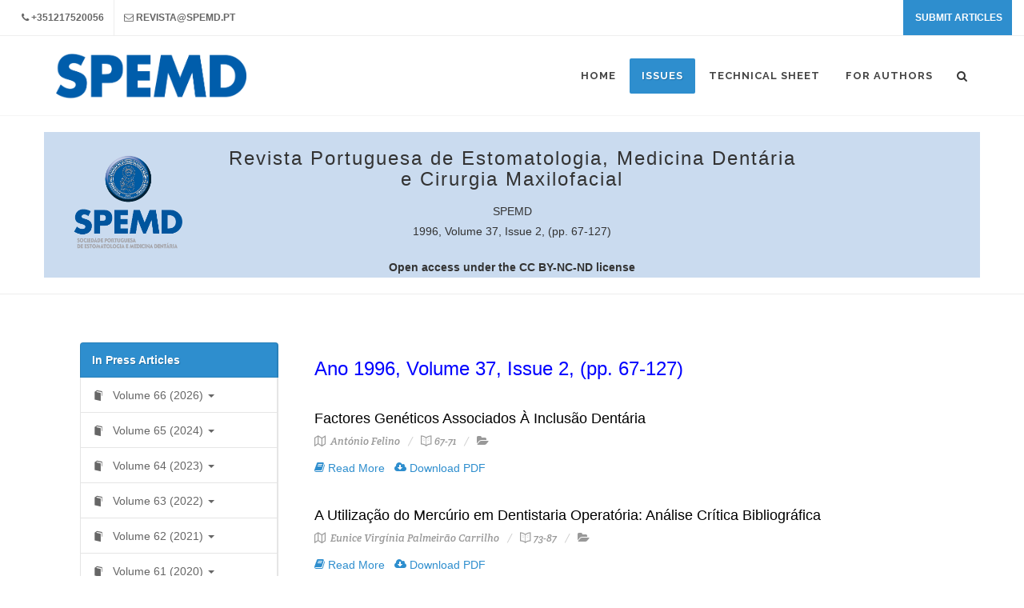

--- FILE ---
content_type: text/html; charset=UTF-8
request_url: https://revista.spemd.pt/issues/115
body_size: 80528
content:

<!DOCTYPE html>
<html dir="ltr" lang="pt-PT">
<head>

	
	<meta charset="utf-8" />
<meta http-equiv="content-type" content="text/html; charset=utf-8" />

<link rel="icon" href="https://administracao.spemd.pt/app/assets/imagens/files_img/1_1_591d6e45c898a.png"/>

<title>SPEMD | REVISTA CIENTIFICA </title>
	<!-- Stylesheets
============================================= -->
<link href="https://fonts.googleapis.com/css?family=Lato:300,400,400italic,600,700|Raleway:300,400,500,600,700|Crete+Round:400italic" rel="stylesheet" type="text/css" />
<link rel="stylesheet" href="/assets/css/bootstrap.css" type="text/css" />
<link rel="stylesheet" href="/assets/css/style.css?123" type="text/css" />
<link rel="stylesheet" href="/assets/css/custom.css" type="text/css" />
<link rel="stylesheet" href="/assets/css/swiper.css" type="text/css" />
<link rel="stylesheet" href="/assets/css/dark.css" type="text/css" />
<link rel="stylesheet" href="/assets/css/font-icons.css" type="text/css" />
<link rel="stylesheet" href="/assets/css/animate.css" type="text/css" />
<link rel="stylesheet" href="/assets/css/magnific-popup.css" type="text/css" />
<link rel="stylesheet" href="/assets/css/bootstrap.css" type="text/css" />
<link rel="stylesheet" href="/assets/css/components/bootstrap-datepicker.css" type="text/css" />
<link rel="stylesheet" href="/assets/css/components/daterangepicker.css" type="text/css" />

<link rel="stylesheet" href="/assets/css/responsive.css" type="text/css" />
<meta name="viewport" content="width=device-width, initial-scale=1" />

<link rel="stylesheet" href="/assets/css/colors.css" type="text/css" />
<!-- Document Title
============================================= -->
<script type="text/javascript" src="/assets/js/jquery.js"></script>
<!--script src="https://code.jquery.com/jquery-1.11.0.min.js"></script-->
	</head>
<body class="stretched side-panel-left">
	<!-- Document Wrapper
	============================================= -->
	<div id="wrapper" class="clearfix">

		<div class="body-overlay"></div>
<div id="side-panel" class="dark">

    <div id="side-panel-trigger-close" class="side-panel-trigger"><a href="#"><i class="icon-line-cross"></i></a></div>

    <div class="side-panel-wrap">

        <div class="widget clearfix">

            <div class="widget clearfix input-daterange travel-date-group custom">
                <form class="form-horizontal" method="post" action="/search" name="search">

                    <h4>Search options</h4>
                    <div class="form-group">
                        <h6>Search</h6>
                        <input type="text" class="sm-form-control tleft" name="search[q]" value="" placeholder="Search...">
                    </div>
                    <div class="form-group">
                        <h6>Search by author</h6>
                        <input type="text" class="sm-form-control tleft" name="search[author]"  value="" placeholder="Author Name">
                    </div>
                    <div class="form-group">
                        <h6>Between Dates</h6>
                        <div class="input-group input-daterange">
                            <input type="text" value="" class="sm-form-control tleft" name="search[date_start]" placeholder="DD/MM/YYYY">
                            <span class="input-group-addon">to</span>
                            <input type="text" value="" class="sm-form-control tleft" name="search[date_end]" placeholder="DD/MM/YYYY">
                        </div>
                    </div>
                    <script>

                    </script>
                    <div class="form-group">
                        <h6>Volume and Number</h6>
                        <div class="input-group">
                            <input type="text" value="" class="sm-form-control tleft" name="search[volume]" placeholder="Volume"/>
                            <span class="input-group-addon"> & </span>
                            <input type="text" value="" class="sm-form-control tleft" name="search[number]" placeholder="Number"/>
                        </div>
                    </div>
                    <div class="form-group topmargin-custom">
                        <input type="submit" class="searchbtn sm-form-control" value="Search">
                    </div>
                </form>

            </div>

        </div>

    </div>

</div>
<script>
// $(document).ready(function(){
	// $('#aa').datepicker({});
// });

</script>
		<div id="top-bar">
	<div class="container-fluid clearfix">
		<div class="col_half hidden-xs nobottommargin">
			<div class="top-links">
				<ul class="sf-js-enabled clearfix">
					<li><a href="/home" class=""><i class="icon-phone3"></i>+351217520056</a></li><li><a href="mailto:revista@spemd.pt" class=""><i class="icon-envelope2"></i>revista@spemd.pt</a></li>				</ul>
			</div>
		</div>
		<div class="col_half col_last fright nobottommargin">
			<div class="top-links">
				<ul class="sf-js-enabled clearfix">
					<li fffffff><a href="https://www.editorialmanager.com/rpemd/default.aspx" class="bgcolor btn-whitefont"><i class=""></i>SUBMIT ARTICLES</a></li>				</ul>
			</div>
		</div>
	</div>
</div>		<header id="header">
	<div id="header-wrap">
		<div class="container clearfix">
			<div id="primary-menu-trigger"><i class="icon-reorder"></i></div>
			<div id="logo">
				<a href="/" class="standard-logo" data-dark-logo="/assets/images/logo1.png">
					<img src="https://administracao.spemd.pt/app/assets/imagens/files_img/1_1_591d57a21f308.png" alt="Canvas Logo">
				</a>
				<a href="/" class="retina-logo" data-dark-logo="/assets/images/logo1.png">
					<img src="https://administracao.spemd.pt/app/assets/imagens/files_img/1_1_591d57a21f308.png" alt="Canvas Logo">
				</a>
			</div>
			<nav id="primary-menu" class="style-3">
				<ul>
											<li class="sub-menu
						">
							<a href="/home"><div>Home </div></a>
													</li>
											<li class="sub-menu
						current">
							<a href="/issues"><div>Issues </div></a>
													</li>
											<li class="sub-menu
						">
							<a href="/technical-sheet"><div>Technical Sheet </div></a>
													</li>
											<li class="sub-menu
						">
							<a href="/instructions-for-author"><div>For Authors </div></a>
													</li>
									</ul>
				<div id="top-search">
					<a href="#" class="side-panel-trigger"><i class="icon-search3"></i></a>
				</div>
			</nav>
		</div>
	</div>
</header>
<div class="clearfix"></div>		
				<section id="content">
			
﻿<div class="container">
    <div class="row">
        <div class="col-lg-12 journals-header">
            <div class="col-lg-2 journals-header-col">
                <img class="img-journals" src="../assets/images/spemd_logo_artigo.png" alt="Spemd Logo">
            </div>
									<div class="col-lg-8 journals-header-col">
							<h3 class="journals-header-title">Revista Portuguesa de Estomatologia, Medicina Dentária e Cirurgia Maxilofacial</h3>
							<p class="journals-header-text">
								SPEMD						   </p>
						   <p class="journals-header-text">
							   1996, Volume 37, Issue 2, (pp. 67-127)						   </p>
					<br/><p class="journals-header-text"><b>Open access under the CC BY-NC-ND license</b></p>
						</div>
						<div class="col-lg-2 journals-header-col">
													</div>
						        </div>
    </div>
</div>
<hr><div class="content-wrap padding-adjust">
	<div class="container clearfix">
		<div class="col-md-12">
			<div class="col-md-3">
				<div>
	<ul class="sidenav nobottommargin left-menu" id="load_menus">
		<li class="ui-tabs-active"><a href="/inpressarticles/">In Press Articles</a></li>
					<li class="ui-state-default panel">
				<a id="menu_item_66" href="#!" data-target="#volume_66" data-toggle="collapse" class="collapsed menu_item" data-id_menu="66" data-parent="#load_menus">
					<i class="icon-book"></i> Volume 66 (2026)
					<span class="caret arrow"></span>
				</a>
				<ul class="nav collapse left-submenu" id="volume_66">
											<li class="ui-state-default">
							<a href="/issues/196" class="submemu">
								<i class="icon-inbox"></i>
								Issue 4 <small>(pp. 155-212)</small>
								<i class="icon-chevron-right"></i>
							</a>
						</li>
											<li class="ui-state-default">
							<a href="/issues/193" class="submemu">
								<i class="icon-inbox"></i>
								Issue 3 <small>(pp. 97-153)</small>
								<i class="icon-chevron-right"></i>
							</a>
						</li>
											<li class="ui-state-default">
							<a href="/issues/192" class="submemu">
								<i class="icon-inbox"></i>
								Issue 2 <small>(pp. 49-96)</small>
								<i class="icon-chevron-right"></i>
							</a>
						</li>
											<li class="ui-state-default">
							<a href="/issues/191" class="submemu">
								<i class="icon-inbox"></i>
								Issue 1 <small>(pp. 1-48)</small>
								<i class="icon-chevron-right"></i>
							</a>
						</li>
											<li class="ui-state-default">
							<a href="/issues/194" class="submemu">
								<i class="icon-inbox"></i>
								Supplement 1 <small>(pp. 1-46)</small>
								<i class="icon-chevron-right"></i>
							</a>
						</li>
									</ul>
			</li>
					<li class="ui-state-default panel">
				<a id="menu_item_65" href="#!" data-target="#volume_65" data-toggle="collapse" class="collapsed menu_item" data-id_menu="65" data-parent="#load_menus">
					<i class="icon-book"></i> Volume 65 (2024)
					<span class="caret arrow"></span>
				</a>
				<ul class="nav collapse left-submenu" id="volume_65">
											<li class="ui-state-default">
							<a href="/issues/190" class="submemu">
								<i class="icon-inbox"></i>
								Issue 4 <small>(pp. 163-216)</small>
								<i class="icon-chevron-right"></i>
							</a>
						</li>
											<li class="ui-state-default">
							<a href="/issues/186" class="submemu">
								<i class="icon-inbox"></i>
								Issue 3 <small>(pp. 113-161)</small>
								<i class="icon-chevron-right"></i>
							</a>
						</li>
											<li class="ui-state-default">
							<a href="/issues/184" class="submemu">
								<i class="icon-inbox"></i>
								Issue 2 <small>(pp. 57-111)</small>
								<i class="icon-chevron-right"></i>
							</a>
						</li>
											<li class="ui-state-default">
							<a href="/issues/183" class="submemu">
								<i class="icon-inbox"></i>
								Issue 1 <small>(pp. 1-56)</small>
								<i class="icon-chevron-right"></i>
							</a>
						</li>
											<li class="ui-state-default">
							<a href="/issues/187" class="submemu">
								<i class="icon-inbox"></i>
								Supplement 1 <small>(pp. 1-90)</small>
								<i class="icon-chevron-right"></i>
							</a>
						</li>
									</ul>
			</li>
					<li class="ui-state-default panel">
				<a id="menu_item_64" href="#!" data-target="#volume_64" data-toggle="collapse" class="collapsed menu_item" data-id_menu="64" data-parent="#load_menus">
					<i class="icon-book"></i> Volume 64 (2023)
					<span class="caret arrow"></span>
				</a>
				<ul class="nav collapse left-submenu" id="volume_64">
											<li class="ui-state-default">
							<a href="/issues/182" class="submemu">
								<i class="icon-inbox"></i>
								Issue 4 <small>(pp. 139-187)</small>
								<i class="icon-chevron-right"></i>
							</a>
						</li>
											<li class="ui-state-default">
							<a href="/issues/178" class="submemu">
								<i class="icon-inbox"></i>
								Issue 3 <small>(pp.99-138)</small>
								<i class="icon-chevron-right"></i>
							</a>
						</li>
											<li class="ui-state-default">
							<a href="/issues/177" class="submemu">
								<i class="icon-inbox"></i>
								Issue 2 <small>(pp. 55-98)</small>
								<i class="icon-chevron-right"></i>
							</a>
						</li>
											<li class="ui-state-default">
							<a href="/issues/176" class="submemu">
								<i class="icon-inbox"></i>
								Issue 1 <small>(pp. 1-54)</small>
								<i class="icon-chevron-right"></i>
							</a>
						</li>
											<li class="ui-state-default">
							<a href="/issues/179" class="submemu">
								<i class="icon-inbox"></i>
								Supplement 1 <small>(pp. 1-58)</small>
								<i class="icon-chevron-right"></i>
							</a>
						</li>
									</ul>
			</li>
					<li class="ui-state-default panel">
				<a id="menu_item_63" href="#!" data-target="#volume_63" data-toggle="collapse" class="collapsed menu_item" data-id_menu="63" data-parent="#load_menus">
					<i class="icon-book"></i> Volume 63 (2022)
					<span class="caret arrow"></span>
				</a>
				<ul class="nav collapse left-submenu" id="volume_63">
											<li class="ui-state-default">
							<a href="/issues/175" class="submemu">
								<i class="icon-inbox"></i>
								Issue 4 <small>(pp. 179-243)</small>
								<i class="icon-chevron-right"></i>
							</a>
						</li>
											<li class="ui-state-default">
							<a href="/issues/171" class="submemu">
								<i class="icon-inbox"></i>
								Issue 3 <small>(pp. 117-178)</small>
								<i class="icon-chevron-right"></i>
							</a>
						</li>
											<li class="ui-state-default">
							<a href="/issues/170" class="submemu">
								<i class="icon-inbox"></i>
								Issue 2 <small>(pp. 59-115)</small>
								<i class="icon-chevron-right"></i>
							</a>
						</li>
											<li class="ui-state-default">
							<a href="/issues/169" class="submemu">
								<i class="icon-inbox"></i>
								Issue 1 <small>(pp. 1 - 57)</small>
								<i class="icon-chevron-right"></i>
							</a>
						</li>
											<li class="ui-state-default">
							<a href="/issues/172" class="submemu">
								<i class="icon-inbox"></i>
								Supplement 1 <small>(pp. 1-67)</small>
								<i class="icon-chevron-right"></i>
							</a>
						</li>
									</ul>
			</li>
					<li class="ui-state-default panel">
				<a id="menu_item_62" href="#!" data-target="#volume_62" data-toggle="collapse" class="collapsed menu_item" data-id_menu="62" data-parent="#load_menus">
					<i class="icon-book"></i> Volume 62 (2021)
					<span class="caret arrow"></span>
				</a>
				<ul class="nav collapse left-submenu" id="volume_62">
											<li class="ui-state-default">
							<a href="/issues/168" class="submemu">
								<i class="icon-inbox"></i>
								Issue 4 <small>(pp. 193 - 259)</small>
								<i class="icon-chevron-right"></i>
							</a>
						</li>
											<li class="ui-state-default">
							<a href="/issues/166" class="submemu">
								<i class="icon-inbox"></i>
								Issue 3 <small>(pp. 133-192)</small>
								<i class="icon-chevron-right"></i>
							</a>
						</li>
											<li class="ui-state-default">
							<a href="/issues/165" class="submemu">
								<i class="icon-inbox"></i>
								Issue 2 <small>(pp. 69-132)</small>
								<i class="icon-chevron-right"></i>
							</a>
						</li>
											<li class="ui-state-default">
							<a href="/issues/164" class="submemu">
								<i class="icon-inbox"></i>
								Issue 1 <small>(pp. 1-68)</small>
								<i class="icon-chevron-right"></i>
							</a>
						</li>
											<li class="ui-state-default">
							<a href="/issues/167" class="submemu">
								<i class="icon-inbox"></i>
								Supplement 1 <small></small>
								<i class="icon-chevron-right"></i>
							</a>
						</li>
									</ul>
			</li>
					<li class="ui-state-default panel">
				<a id="menu_item_61" href="#!" data-target="#volume_61" data-toggle="collapse" class="collapsed menu_item" data-id_menu="61" data-parent="#load_menus">
					<i class="icon-book"></i> Volume 61 (2020)
					<span class="caret arrow"></span>
				</a>
				<ul class="nav collapse left-submenu" id="volume_61">
											<li class="ui-state-default">
							<a href="/issues/163" class="submemu">
								<i class="icon-inbox"></i>
								Issue 4 <small>(pp. 155-214)</small>
								<i class="icon-chevron-right"></i>
							</a>
						</li>
											<li class="ui-state-default">
							<a href="/issues/161" class="submemu">
								<i class="icon-inbox"></i>
								Issue 3 <small>(pp. 97-153)</small>
								<i class="icon-chevron-right"></i>
							</a>
						</li>
											<li class="ui-state-default">
							<a href="/issues/160" class="submemu">
								<i class="icon-inbox"></i>
								Issue 2 <small>(pp. 45 - 96)</small>
								<i class="icon-chevron-right"></i>
							</a>
						</li>
											<li class="ui-state-default">
							<a href="/issues/159" class="submemu">
								<i class="icon-inbox"></i>
								Issue 1 <small>(pp. 1-44)</small>
								<i class="icon-chevron-right"></i>
							</a>
						</li>
											<li class="ui-state-default">
							<a href="/issues/162" class="submemu">
								<i class="icon-inbox"></i>
								Supplement 1 <small>(pp. 1-38)</small>
								<i class="icon-chevron-right"></i>
							</a>
						</li>
									</ul>
			</li>
					<li class="ui-state-default panel">
				<a id="menu_item_60" href="#!" data-target="#volume_60" data-toggle="collapse" class="collapsed menu_item" data-id_menu="60" data-parent="#load_menus">
					<i class="icon-book"></i> Volume 60 (2019)
					<span class="caret arrow"></span>
				</a>
				<ul class="nav collapse left-submenu" id="volume_60">
											<li class="ui-state-default">
							<a href="/issues/158" class="submemu">
								<i class="icon-inbox"></i>
								Issue 4 <small>(pp.  155-222)</small>
								<i class="icon-chevron-right"></i>
							</a>
						</li>
											<li class="ui-state-default">
							<a href="/issues/154" class="submemu">
								<i class="icon-inbox"></i>
								Issue 3 <small>(pp. 95-153)</small>
								<i class="icon-chevron-right"></i>
							</a>
						</li>
											<li class="ui-state-default">
							<a href="/issues/152" class="submemu">
								<i class="icon-inbox"></i>
								Issue 2 <small>(pp. 37 - 94)</small>
								<i class="icon-chevron-right"></i>
							</a>
						</li>
											<li class="ui-state-default">
							<a href="/issues/151" class="submemu">
								<i class="icon-inbox"></i>
								Issue 1 <small>(pp. 1 - 36)</small>
								<i class="icon-chevron-right"></i>
							</a>
						</li>
											<li class="ui-state-default">
							<a href="/issues/153" class="submemu">
								<i class="icon-inbox"></i>
								Supplement 1 <small>(pp. 1-73)</small>
								<i class="icon-chevron-right"></i>
							</a>
						</li>
									</ul>
			</li>
					<li class="ui-state-default panel">
				<a id="menu_item_59" href="#!" data-target="#volume_59" data-toggle="collapse" class="collapsed menu_item" data-id_menu="59" data-parent="#load_menus">
					<i class="icon-book"></i> Volume 59 (2018)
					<span class="caret arrow"></span>
				</a>
				<ul class="nav collapse left-submenu" id="volume_59">
											<li class="ui-state-default">
							<a href="/issues/150" class="submemu">
								<i class="icon-inbox"></i>
								Issue 4 <small>(pp. 181-230)</small>
								<i class="icon-chevron-right"></i>
							</a>
						</li>
											<li class="ui-state-default">
							<a href="/issues/147" class="submemu">
								<i class="icon-inbox"></i>
								Issue 3 <small>(pp. 131-179)</small>
								<i class="icon-chevron-right"></i>
							</a>
						</li>
											<li class="ui-state-default">
							<a href="/issues/145" class="submemu">
								<i class="icon-inbox"></i>
								Issue 2 <small>(pp. 67-130)</small>
								<i class="icon-chevron-right"></i>
							</a>
						</li>
											<li class="ui-state-default">
							<a href="/issues/144" class="submemu">
								<i class="icon-inbox"></i>
								Issue 1 <small>(pp. 1-65)</small>
								<i class="icon-chevron-right"></i>
							</a>
						</li>
											<li class="ui-state-default">
							<a href="/issues/146" class="submemu">
								<i class="icon-inbox"></i>
								Supplement 1 <small>(pp. 1-75)</small>
								<i class="icon-chevron-right"></i>
							</a>
						</li>
									</ul>
			</li>
					<li class="ui-state-default panel">
				<a id="menu_item_58" href="#!" data-target="#volume_58" data-toggle="collapse" class="collapsed menu_item" data-id_menu="58" data-parent="#load_menus">
					<i class="icon-book"></i> Volume 58 (2017)
					<span class="caret arrow"></span>
				</a>
				<ul class="nav collapse left-submenu" id="volume_58">
											<li class="ui-state-default">
							<a href="/issues/103" class="submemu">
								<i class="icon-inbox"></i>
								Issue 4 <small>(pp. 197-240)</small>
								<i class="icon-chevron-right"></i>
							</a>
						</li>
											<li class="ui-state-default">
							<a href="/issues/23" class="submemu">
								<i class="icon-inbox"></i>
								Issue 3 <small>(pp. 133-196)</small>
								<i class="icon-chevron-right"></i>
							</a>
						</li>
											<li class="ui-state-default">
							<a href="/issues/21" class="submemu">
								<i class="icon-inbox"></i>
								Issue 2 <small>(pp. 65-132)</small>
								<i class="icon-chevron-right"></i>
							</a>
						</li>
											<li class="ui-state-default">
							<a href="/issues/3" class="submemu">
								<i class="icon-inbox"></i>
								Issue 1 <small>(pp. 1-64)</small>
								<i class="icon-chevron-right"></i>
							</a>
						</li>
											<li class="ui-state-default">
							<a href="/issues/100" class="submemu">
								<i class="icon-inbox"></i>
								Supplement 1 <small></small>
								<i class="icon-chevron-right"></i>
							</a>
						</li>
									</ul>
			</li>
					<li class="ui-state-default panel">
				<a id="menu_item_57" href="#!" data-target="#volume_57" data-toggle="collapse" class="collapsed menu_item" data-id_menu="57" data-parent="#load_menus">
					<i class="icon-book"></i> Volume 57 (2016)
					<span class="caret arrow"></span>
				</a>
				<ul class="nav collapse left-submenu" id="volume_57">
											<li class="ui-state-default">
							<a href="/issues/27" class="submemu">
								<i class="icon-inbox"></i>
								Issue 4 <small>(pp. 189-265)</small>
								<i class="icon-chevron-right"></i>
							</a>
						</li>
											<li class="ui-state-default">
							<a href="/issues/26" class="submemu">
								<i class="icon-inbox"></i>
								Issue 3 <small>(pp. 125-188)</small>
								<i class="icon-chevron-right"></i>
							</a>
						</li>
											<li class="ui-state-default">
							<a href="/issues/25" class="submemu">
								<i class="icon-inbox"></i>
								Issue 2 <small>(pp. 65-124)</small>
								<i class="icon-chevron-right"></i>
							</a>
						</li>
											<li class="ui-state-default">
							<a href="/issues/24" class="submemu">
								<i class="icon-inbox"></i>
								Issue 1 <small>(pp. 1-61)</small>
								<i class="icon-chevron-right"></i>
							</a>
						</li>
											<li class="ui-state-default">
							<a href="/issues/110" class="submemu">
								<i class="icon-inbox"></i>
								Supplement 1 <small>(pp. 1-67)</small>
								<i class="icon-chevron-right"></i>
							</a>
						</li>
									</ul>
			</li>
					<li class="ui-state-default panel">
				<a id="menu_item_56" href="#!" data-target="#volume_56" data-toggle="collapse" class="collapsed menu_item" data-id_menu="56" data-parent="#load_menus">
					<i class="icon-book"></i> Volume 56 (2015)
					<span class="caret arrow"></span>
				</a>
				<ul class="nav collapse left-submenu" id="volume_56">
											<li class="ui-state-default">
							<a href="/issues/31" class="submemu">
								<i class="icon-inbox"></i>
								Issue 4 <small>(pp. 205-267)</small>
								<i class="icon-chevron-right"></i>
							</a>
						</li>
											<li class="ui-state-default">
							<a href="/issues/30" class="submemu">
								<i class="icon-inbox"></i>
								Issue 3 <small>(pp. 139-203)</small>
								<i class="icon-chevron-right"></i>
							</a>
						</li>
											<li class="ui-state-default">
							<a href="/issues/29" class="submemu">
								<i class="icon-inbox"></i>
								Issue 2 <small>(pp. 75-138)</small>
								<i class="icon-chevron-right"></i>
							</a>
						</li>
											<li class="ui-state-default">
							<a href="/issues/28" class="submemu">
								<i class="icon-inbox"></i>
								Issue 1 <small>(pp. 1-72)</small>
								<i class="icon-chevron-right"></i>
							</a>
						</li>
											<li class="ui-state-default">
							<a href="/issues/109" class="submemu">
								<i class="icon-inbox"></i>
								Supplement 1 <small>(pp. 1-43</small>
								<i class="icon-chevron-right"></i>
							</a>
						</li>
									</ul>
			</li>
					<li class="ui-state-default panel">
				<a id="menu_item_55" href="#!" data-target="#volume_55" data-toggle="collapse" class="collapsed menu_item" data-id_menu="55" data-parent="#load_menus">
					<i class="icon-book"></i> Volume 55 (2014)
					<span class="caret arrow"></span>
				</a>
				<ul class="nav collapse left-submenu" id="volume_55">
											<li class="ui-state-default">
							<a href="/issues/35" class="submemu">
								<i class="icon-inbox"></i>
								Issue 4 <small></small>
								<i class="icon-chevron-right"></i>
							</a>
						</li>
											<li class="ui-state-default">
							<a href="/issues/34" class="submemu">
								<i class="icon-inbox"></i>
								Issue 3 <small></small>
								<i class="icon-chevron-right"></i>
							</a>
						</li>
											<li class="ui-state-default">
							<a href="/issues/33" class="submemu">
								<i class="icon-inbox"></i>
								Issue 2 <small></small>
								<i class="icon-chevron-right"></i>
							</a>
						</li>
											<li class="ui-state-default">
							<a href="/issues/32" class="submemu">
								<i class="icon-inbox"></i>
								Issue 1 <small></small>
								<i class="icon-chevron-right"></i>
							</a>
						</li>
											<li class="ui-state-default">
							<a href="/issues/108" class="submemu">
								<i class="icon-inbox"></i>
								Supplement 1 <small>(pp. 1-67)</small>
								<i class="icon-chevron-right"></i>
							</a>
						</li>
									</ul>
			</li>
					<li class="ui-state-default panel">
				<a id="menu_item_54" href="#!" data-target="#volume_54" data-toggle="collapse" class="collapsed menu_item" data-id_menu="54" data-parent="#load_menus">
					<i class="icon-book"></i> Volume 54 (2013)
					<span class="caret arrow"></span>
				</a>
				<ul class="nav collapse left-submenu" id="volume_54">
											<li class="ui-state-default">
							<a href="/issues/39" class="submemu">
								<i class="icon-inbox"></i>
								Issue 4 <small></small>
								<i class="icon-chevron-right"></i>
							</a>
						</li>
											<li class="ui-state-default">
							<a href="/issues/38" class="submemu">
								<i class="icon-inbox"></i>
								Issue 3 <small></small>
								<i class="icon-chevron-right"></i>
							</a>
						</li>
											<li class="ui-state-default">
							<a href="/issues/37" class="submemu">
								<i class="icon-inbox"></i>
								Issue 2 <small></small>
								<i class="icon-chevron-right"></i>
							</a>
						</li>
											<li class="ui-state-default">
							<a href="/issues/36" class="submemu">
								<i class="icon-inbox"></i>
								Issue 1 <small></small>
								<i class="icon-chevron-right"></i>
							</a>
						</li>
											<li class="ui-state-default">
							<a href="/issues/107" class="submemu">
								<i class="icon-inbox"></i>
								Supplement 1 <small>(pp. 1-59)</small>
								<i class="icon-chevron-right"></i>
							</a>
						</li>
									</ul>
			</li>
					<li class="ui-state-default panel">
				<a id="menu_item_53" href="#!" data-target="#volume_53" data-toggle="collapse" class="collapsed menu_item" data-id_menu="53" data-parent="#load_menus">
					<i class="icon-book"></i> Volume 53 (2012)
					<span class="caret arrow"></span>
				</a>
				<ul class="nav collapse left-submenu" id="volume_53">
											<li class="ui-state-default">
							<a href="/issues/50" class="submemu">
								<i class="icon-inbox"></i>
								Issue 4 <small></small>
								<i class="icon-chevron-right"></i>
							</a>
						</li>
											<li class="ui-state-default">
							<a href="/issues/49" class="submemu">
								<i class="icon-inbox"></i>
								Issue 3 <small></small>
								<i class="icon-chevron-right"></i>
							</a>
						</li>
											<li class="ui-state-default">
							<a href="/issues/48" class="submemu">
								<i class="icon-inbox"></i>
								Issue 2 <small></small>
								<i class="icon-chevron-right"></i>
							</a>
						</li>
											<li class="ui-state-default">
							<a href="/issues/47" class="submemu">
								<i class="icon-inbox"></i>
								Issue 1 <small></small>
								<i class="icon-chevron-right"></i>
							</a>
						</li>
											<li class="ui-state-default">
							<a href="/issues/106" class="submemu">
								<i class="icon-inbox"></i>
								Supplement 1 <small>(pp. e1-e23)</small>
								<i class="icon-chevron-right"></i>
							</a>
						</li>
									</ul>
			</li>
					<li class="ui-state-default panel">
				<a id="menu_item_52" href="#!" data-target="#volume_52" data-toggle="collapse" class="collapsed menu_item" data-id_menu="52" data-parent="#load_menus">
					<i class="icon-book"></i> Volume 52 (2011)
					<span class="caret arrow"></span>
				</a>
				<ul class="nav collapse left-submenu" id="volume_52">
											<li class="ui-state-default">
							<a href="/issues/54" class="submemu">
								<i class="icon-inbox"></i>
								Issue 4 <small></small>
								<i class="icon-chevron-right"></i>
							</a>
						</li>
											<li class="ui-state-default">
							<a href="/issues/53" class="submemu">
								<i class="icon-inbox"></i>
								Issue 3 <small></small>
								<i class="icon-chevron-right"></i>
							</a>
						</li>
											<li class="ui-state-default">
							<a href="/issues/52" class="submemu">
								<i class="icon-inbox"></i>
								Issue 2 <small></small>
								<i class="icon-chevron-right"></i>
							</a>
						</li>
											<li class="ui-state-default">
							<a href="/issues/51" class="submemu">
								<i class="icon-inbox"></i>
								Issue 1 <small></small>
								<i class="icon-chevron-right"></i>
							</a>
						</li>
									</ul>
			</li>
					<li class="ui-state-default panel">
				<a id="menu_item_51" href="#!" data-target="#volume_51" data-toggle="collapse" class="collapsed menu_item" data-id_menu="51" data-parent="#load_menus">
					<i class="icon-book"></i> Volume 51 (2010)
					<span class="caret arrow"></span>
				</a>
				<ul class="nav collapse left-submenu" id="volume_51">
											<li class="ui-state-default">
							<a href="/issues/58" class="submemu">
								<i class="icon-inbox"></i>
								Issue 4 <small></small>
								<i class="icon-chevron-right"></i>
							</a>
						</li>
											<li class="ui-state-default">
							<a href="/issues/57" class="submemu">
								<i class="icon-inbox"></i>
								Issue 3 <small></small>
								<i class="icon-chevron-right"></i>
							</a>
						</li>
											<li class="ui-state-default">
							<a href="/issues/56" class="submemu">
								<i class="icon-inbox"></i>
								Issue 2 <small></small>
								<i class="icon-chevron-right"></i>
							</a>
						</li>
											<li class="ui-state-default">
							<a href="/issues/55" class="submemu">
								<i class="icon-inbox"></i>
								Issue 1 <small></small>
								<i class="icon-chevron-right"></i>
							</a>
						</li>
									</ul>
			</li>
					<li class="ui-state-default panel">
				<a id="menu_item_50" href="#!" data-target="#volume_50" data-toggle="collapse" class="collapsed menu_item" data-id_menu="50" data-parent="#load_menus">
					<i class="icon-book"></i> Volume 50 (2009)
					<span class="caret arrow"></span>
				</a>
				<ul class="nav collapse left-submenu" id="volume_50">
											<li class="ui-state-default">
							<a href="/issues/62" class="submemu">
								<i class="icon-inbox"></i>
								Issue 4 <small></small>
								<i class="icon-chevron-right"></i>
							</a>
						</li>
											<li class="ui-state-default">
							<a href="/issues/61" class="submemu">
								<i class="icon-inbox"></i>
								Issue 3 <small></small>
								<i class="icon-chevron-right"></i>
							</a>
						</li>
											<li class="ui-state-default">
							<a href="/issues/60" class="submemu">
								<i class="icon-inbox"></i>
								Issue 2 <small></small>
								<i class="icon-chevron-right"></i>
							</a>
						</li>
											<li class="ui-state-default">
							<a href="/issues/59" class="submemu">
								<i class="icon-inbox"></i>
								Issue 1 <small></small>
								<i class="icon-chevron-right"></i>
							</a>
						</li>
									</ul>
			</li>
					<li class="ui-state-default panel">
				<a id="menu_item_49" href="#!" data-target="#volume_49" data-toggle="collapse" class="collapsed menu_item" data-id_menu="49" data-parent="#load_menus">
					<i class="icon-book"></i> Volume 49 (2008)
					<span class="caret arrow"></span>
				</a>
				<ul class="nav collapse left-submenu" id="volume_49">
											<li class="ui-state-default">
							<a href="/issues/66" class="submemu">
								<i class="icon-inbox"></i>
								Issue 4 <small></small>
								<i class="icon-chevron-right"></i>
							</a>
						</li>
											<li class="ui-state-default">
							<a href="/issues/65" class="submemu">
								<i class="icon-inbox"></i>
								Issue 3 <small></small>
								<i class="icon-chevron-right"></i>
							</a>
						</li>
											<li class="ui-state-default">
							<a href="/issues/64" class="submemu">
								<i class="icon-inbox"></i>
								Issue 2 <small></small>
								<i class="icon-chevron-right"></i>
							</a>
						</li>
											<li class="ui-state-default">
							<a href="/issues/63" class="submemu">
								<i class="icon-inbox"></i>
								Issue 1 <small></small>
								<i class="icon-chevron-right"></i>
							</a>
						</li>
									</ul>
			</li>
					<li class="ui-state-default panel">
				<a id="menu_item_48" href="#!" data-target="#volume_48" data-toggle="collapse" class="collapsed menu_item" data-id_menu="48" data-parent="#load_menus">
					<i class="icon-book"></i> Volume 48 (2007)
					<span class="caret arrow"></span>
				</a>
				<ul class="nav collapse left-submenu" id="volume_48">
											<li class="ui-state-default">
							<a href="/issues/70" class="submemu">
								<i class="icon-inbox"></i>
								Issue 4 <small></small>
								<i class="icon-chevron-right"></i>
							</a>
						</li>
											<li class="ui-state-default">
							<a href="/issues/69" class="submemu">
								<i class="icon-inbox"></i>
								Issue 3 <small></small>
								<i class="icon-chevron-right"></i>
							</a>
						</li>
											<li class="ui-state-default">
							<a href="/issues/68" class="submemu">
								<i class="icon-inbox"></i>
								Issue 2 <small></small>
								<i class="icon-chevron-right"></i>
							</a>
						</li>
											<li class="ui-state-default">
							<a href="/issues/67" class="submemu">
								<i class="icon-inbox"></i>
								Issue 1 <small></small>
								<i class="icon-chevron-right"></i>
							</a>
						</li>
									</ul>
			</li>
					<li class="ui-state-default panel">
				<a id="menu_item_47" href="#!" data-target="#volume_47" data-toggle="collapse" class="collapsed menu_item" data-id_menu="47" data-parent="#load_menus">
					<i class="icon-book"></i> Volume 47 (2006)
					<span class="caret arrow"></span>
				</a>
				<ul class="nav collapse left-submenu" id="volume_47">
											<li class="ui-state-default">
							<a href="/issues/74" class="submemu">
								<i class="icon-inbox"></i>
								Issue 4 <small></small>
								<i class="icon-chevron-right"></i>
							</a>
						</li>
											<li class="ui-state-default">
							<a href="/issues/73" class="submemu">
								<i class="icon-inbox"></i>
								Issue 3 <small></small>
								<i class="icon-chevron-right"></i>
							</a>
						</li>
											<li class="ui-state-default">
							<a href="/issues/72" class="submemu">
								<i class="icon-inbox"></i>
								Issue 2 <small></small>
								<i class="icon-chevron-right"></i>
							</a>
						</li>
											<li class="ui-state-default">
							<a href="/issues/71" class="submemu">
								<i class="icon-inbox"></i>
								Issue 1 <small></small>
								<i class="icon-chevron-right"></i>
							</a>
						</li>
									</ul>
			</li>
					<li class="ui-state-default panel">
				<a id="menu_item_46" href="#!" data-target="#volume_46" data-toggle="collapse" class="collapsed menu_item" data-id_menu="46" data-parent="#load_menus">
					<i class="icon-book"></i> Volume 46 (2005)
					<span class="caret arrow"></span>
				</a>
				<ul class="nav collapse left-submenu" id="volume_46">
											<li class="ui-state-default">
							<a href="/issues/78" class="submemu">
								<i class="icon-inbox"></i>
								Issue 4 <small></small>
								<i class="icon-chevron-right"></i>
							</a>
						</li>
											<li class="ui-state-default">
							<a href="/issues/77" class="submemu">
								<i class="icon-inbox"></i>
								Issue 3 <small></small>
								<i class="icon-chevron-right"></i>
							</a>
						</li>
											<li class="ui-state-default">
							<a href="/issues/76" class="submemu">
								<i class="icon-inbox"></i>
								Issue 2 <small></small>
								<i class="icon-chevron-right"></i>
							</a>
						</li>
											<li class="ui-state-default">
							<a href="/issues/75" class="submemu">
								<i class="icon-inbox"></i>
								Issue 1 <small></small>
								<i class="icon-chevron-right"></i>
							</a>
						</li>
									</ul>
			</li>
					<li class="ui-state-default panel">
				<a id="menu_item_45" href="#!" data-target="#volume_45" data-toggle="collapse" class="collapsed menu_item" data-id_menu="45" data-parent="#load_menus">
					<i class="icon-book"></i> Volume 45 (2004)
					<span class="caret arrow"></span>
				</a>
				<ul class="nav collapse left-submenu" id="volume_45">
											<li class="ui-state-default">
							<a href="/issues/82" class="submemu">
								<i class="icon-inbox"></i>
								Issue 4 <small></small>
								<i class="icon-chevron-right"></i>
							</a>
						</li>
											<li class="ui-state-default">
							<a href="/issues/81" class="submemu">
								<i class="icon-inbox"></i>
								Issue 3 <small></small>
								<i class="icon-chevron-right"></i>
							</a>
						</li>
											<li class="ui-state-default">
							<a href="/issues/80" class="submemu">
								<i class="icon-inbox"></i>
								Issue 2 <small></small>
								<i class="icon-chevron-right"></i>
							</a>
						</li>
											<li class="ui-state-default">
							<a href="/issues/79" class="submemu">
								<i class="icon-inbox"></i>
								Issue 1 <small></small>
								<i class="icon-chevron-right"></i>
							</a>
						</li>
									</ul>
			</li>
					<li class="ui-state-default panel">
				<a id="menu_item_44" href="#!" data-target="#volume_44" data-toggle="collapse" class="collapsed menu_item" data-id_menu="44" data-parent="#load_menus">
					<i class="icon-book"></i> Volume 44 (2003)
					<span class="caret arrow"></span>
				</a>
				<ul class="nav collapse left-submenu" id="volume_44">
											<li class="ui-state-default">
							<a href="/issues/86" class="submemu">
								<i class="icon-inbox"></i>
								Issue 4 <small></small>
								<i class="icon-chevron-right"></i>
							</a>
						</li>
											<li class="ui-state-default">
							<a href="/issues/85" class="submemu">
								<i class="icon-inbox"></i>
								Issue 3 <small></small>
								<i class="icon-chevron-right"></i>
							</a>
						</li>
											<li class="ui-state-default">
							<a href="/issues/84" class="submemu">
								<i class="icon-inbox"></i>
								Issue 2 <small></small>
								<i class="icon-chevron-right"></i>
							</a>
						</li>
											<li class="ui-state-default">
							<a href="/issues/83" class="submemu">
								<i class="icon-inbox"></i>
								Issue 1 <small></small>
								<i class="icon-chevron-right"></i>
							</a>
						</li>
									</ul>
			</li>
					<li class="ui-state-default panel">
				<a id="menu_item_43" href="#!" data-target="#volume_43" data-toggle="collapse" class="collapsed menu_item" data-id_menu="43" data-parent="#load_menus">
					<i class="icon-book"></i> Volume 43 (2002)
					<span class="caret arrow"></span>
				</a>
				<ul class="nav collapse left-submenu" id="volume_43">
											<li class="ui-state-default">
							<a href="/issues/90" class="submemu">
								<i class="icon-inbox"></i>
								Issue 4 <small></small>
								<i class="icon-chevron-right"></i>
							</a>
						</li>
											<li class="ui-state-default">
							<a href="/issues/89" class="submemu">
								<i class="icon-inbox"></i>
								Issue 3 <small></small>
								<i class="icon-chevron-right"></i>
							</a>
						</li>
											<li class="ui-state-default">
							<a href="/issues/88" class="submemu">
								<i class="icon-inbox"></i>
								Issue 2 <small></small>
								<i class="icon-chevron-right"></i>
							</a>
						</li>
											<li class="ui-state-default">
							<a href="/issues/87" class="submemu">
								<i class="icon-inbox"></i>
								Issue 1 <small></small>
								<i class="icon-chevron-right"></i>
							</a>
						</li>
									</ul>
			</li>
					<li class="ui-state-default panel">
				<a id="menu_item_42" href="#!" data-target="#volume_42" data-toggle="collapse" class="collapsed menu_item" data-id_menu="42" data-parent="#load_menus">
					<i class="icon-book"></i> Volume 42 (2001)
					<span class="caret arrow"></span>
				</a>
				<ul class="nav collapse left-submenu" id="volume_42">
											<li class="ui-state-default">
							<a href="/issues/94" class="submemu">
								<i class="icon-inbox"></i>
								Issue 4 <small></small>
								<i class="icon-chevron-right"></i>
							</a>
						</li>
											<li class="ui-state-default">
							<a href="/issues/93" class="submemu">
								<i class="icon-inbox"></i>
								Issue 3 <small></small>
								<i class="icon-chevron-right"></i>
							</a>
						</li>
											<li class="ui-state-default">
							<a href="/issues/92" class="submemu">
								<i class="icon-inbox"></i>
								Issue 2 <small></small>
								<i class="icon-chevron-right"></i>
							</a>
						</li>
											<li class="ui-state-default">
							<a href="/issues/91" class="submemu">
								<i class="icon-inbox"></i>
								Issue 1 <small></small>
								<i class="icon-chevron-right"></i>
							</a>
						</li>
									</ul>
			</li>
					<li class="ui-state-default panel">
				<a id="menu_item_41" href="#!" data-target="#volume_41" data-toggle="collapse" class="collapsed menu_item" data-id_menu="41" data-parent="#load_menus">
					<i class="icon-book"></i> Volume 41 (2000)
					<span class="caret arrow"></span>
				</a>
				<ul class="nav collapse left-submenu" id="volume_41">
											<li class="ui-state-default">
							<a href="/issues/98" class="submemu">
								<i class="icon-inbox"></i>
								Issue 4 <small></small>
								<i class="icon-chevron-right"></i>
							</a>
						</li>
											<li class="ui-state-default">
							<a href="/issues/97" class="submemu">
								<i class="icon-inbox"></i>
								Issue 3 <small></small>
								<i class="icon-chevron-right"></i>
							</a>
						</li>
											<li class="ui-state-default">
							<a href="/issues/96" class="submemu">
								<i class="icon-inbox"></i>
								Issue 2 <small></small>
								<i class="icon-chevron-right"></i>
							</a>
						</li>
											<li class="ui-state-default">
							<a href="/issues/95" class="submemu">
								<i class="icon-inbox"></i>
								Issue 1 <small></small>
								<i class="icon-chevron-right"></i>
							</a>
						</li>
									</ul>
			</li>
					<li class="ui-state-default panel">
				<a id="menu_item_40" href="#!" data-target="#volume_40" data-toggle="collapse" class="collapsed menu_item" data-id_menu="40" data-parent="#load_menus">
					<i class="icon-book"></i> Volume 40 (1999)
					<span class="caret arrow"></span>
				</a>
				<ul class="nav collapse left-submenu" id="volume_40">
											<li class="ui-state-default">
							<a href="/issues/104" class="submemu">
								<i class="icon-inbox"></i>
								Issue 1 <small>pages: 5-57</small>
								<i class="icon-chevron-right"></i>
							</a>
						</li>
									</ul>
			</li>
					<li class="ui-state-default panel">
				<a id="menu_item_39" href="#!" data-target="#volume_39" data-toggle="collapse" class="collapsed menu_item" data-id_menu="39" data-parent="#load_menus">
					<i class="icon-book"></i> Volume 39 (1998)
					<span class="caret arrow"></span>
				</a>
				<ul class="nav collapse left-submenu" id="volume_39">
											<li class="ui-state-default">
							<a href="/issues/112" class="submemu">
								<i class="icon-inbox"></i>
								Issue 4 <small>(pp. 215-249)</small>
								<i class="icon-chevron-right"></i>
							</a>
						</li>
											<li class="ui-state-default">
							<a href="/issues/105" class="submemu">
								<i class="icon-inbox"></i>
								Issue 3 <small>(pp. 153-201)</small>
								<i class="icon-chevron-right"></i>
							</a>
						</li>
									</ul>
			</li>
					<li class="ui-state-default panel">
				<a id="menu_item_38" href="#!" data-target="#volume_38" data-toggle="collapse" class="collapsed menu_item" data-id_menu="38" data-parent="#load_menus">
					<i class="icon-book"></i> Volume 38 (1997)
					<span class="caret arrow"></span>
				</a>
				<ul class="nav collapse left-submenu" id="volume_38">
											<li class="ui-state-default">
							<a href="/issues/114" class="submemu">
								<i class="icon-inbox"></i>
								Issue 4 <small>(pp. 199-249)</small>
								<i class="icon-chevron-right"></i>
							</a>
						</li>
											<li class="ui-state-default">
							<a href="/issues/113" class="submemu">
								<i class="icon-inbox"></i>
								Issue 2 <small>(pp. 65-110)</small>
								<i class="icon-chevron-right"></i>
							</a>
						</li>
									</ul>
			</li>
					<li class="ui-state-default panel">
				<a id="menu_item_37" href="#!" data-target="#volume_37" data-toggle="collapse" class="collapsed menu_item" data-id_menu="37" data-parent="#load_menus">
					<i class="icon-book"></i> Volume 37 (1996)
					<span class="caret arrow"></span>
				</a>
				<ul class="nav collapse left-submenu" id="volume_37">
											<li class="ui-state-default">
							<a href="/issues/117" class="submemu">
								<i class="icon-inbox"></i>
								Issue 4 <small>(pp. 189 - 222)</small>
								<i class="icon-chevron-right"></i>
							</a>
						</li>
											<li class="ui-state-default">
							<a href="/issues/116" class="submemu">
								<i class="icon-inbox"></i>
								Issue 3 <small>(pp. 143-183)</small>
								<i class="icon-chevron-right"></i>
							</a>
						</li>
											<li class="ui-state-default ui-tabs-active">
							<a href="/issues/115" class="submemu">
								<i class="icon-inbox"></i>
								Issue 2 <small>(pp. 67-127)</small>
								<i class="icon-chevron-right"></i>
							</a>
						</li>
									</ul>
			</li>
					<li class="ui-state-default panel">
				<a id="menu_item_36" href="#!" data-target="#volume_36" data-toggle="collapse" class="collapsed menu_item" data-id_menu="36" data-parent="#load_menus">
					<i class="icon-book"></i> Volume 36 (1995)
					<span class="caret arrow"></span>
				</a>
				<ul class="nav collapse left-submenu" id="volume_36">
											<li class="ui-state-default">
							<a href="/issues/121" class="submemu">
								<i class="icon-inbox"></i>
								Issue 4 <small>(pp. 175-216)</small>
								<i class="icon-chevron-right"></i>
							</a>
						</li>
											<li class="ui-state-default">
							<a href="/issues/120" class="submemu">
								<i class="icon-inbox"></i>
								Issue 3 <small>(pp. 117-163)</small>
								<i class="icon-chevron-right"></i>
							</a>
						</li>
											<li class="ui-state-default">
							<a href="/issues/119" class="submemu">
								<i class="icon-inbox"></i>
								Issue 2 <small>(pp. 75-110)</small>
								<i class="icon-chevron-right"></i>
							</a>
						</li>
											<li class="ui-state-default">
							<a href="/issues/118" class="submemu">
								<i class="icon-inbox"></i>
								Issue 1 <small>(pp. 3-59)</small>
								<i class="icon-chevron-right"></i>
							</a>
						</li>
									</ul>
			</li>
					<li class="ui-state-default panel">
				<a id="menu_item_34" href="#!" data-target="#volume_34" data-toggle="collapse" class="collapsed menu_item" data-id_menu="34" data-parent="#load_menus">
					<i class="icon-book"></i> Volume 34 (1993)
					<span class="caret arrow"></span>
				</a>
				<ul class="nav collapse left-submenu" id="volume_34">
											<li class="ui-state-default">
							<a href="/issues/124" class="submemu">
								<i class="icon-inbox"></i>
								Issue 3 <small>(pp. 149-199)</small>
								<i class="icon-chevron-right"></i>
							</a>
						</li>
											<li class="ui-state-default">
							<a href="/issues/123" class="submemu">
								<i class="icon-inbox"></i>
								Issue 2 <small>(pp. 73-135)</small>
								<i class="icon-chevron-right"></i>
							</a>
						</li>
											<li class="ui-state-default">
							<a href="/issues/122" class="submemu">
								<i class="icon-inbox"></i>
								Issue 1 <small>(pp. 5-57)</small>
								<i class="icon-chevron-right"></i>
							</a>
						</li>
									</ul>
			</li>
					<li class="ui-state-default panel">
				<a id="menu_item_33" href="#!" data-target="#volume_33" data-toggle="collapse" class="collapsed menu_item" data-id_menu="33" data-parent="#load_menus">
					<i class="icon-book"></i> Volume 33 (1992)
					<span class="caret arrow"></span>
				</a>
				<ul class="nav collapse left-submenu" id="volume_33">
											<li class="ui-state-default">
							<a href="/issues/127" class="submemu">
								<i class="icon-inbox"></i>
								Issue 4 <small>(pp. 193-235)</small>
								<i class="icon-chevron-right"></i>
							</a>
						</li>
											<li class="ui-state-default">
							<a href="/issues/126" class="submemu">
								<i class="icon-inbox"></i>
								Issue 2 <small>(pp. 63-101)</small>
								<i class="icon-chevron-right"></i>
							</a>
						</li>
											<li class="ui-state-default">
							<a href="/issues/125" class="submemu">
								<i class="icon-inbox"></i>
								Issue 1 <small>(pp. 7-43)</small>
								<i class="icon-chevron-right"></i>
							</a>
						</li>
									</ul>
			</li>
					<li class="ui-state-default panel">
				<a id="menu_item_32" href="#!" data-target="#volume_32" data-toggle="collapse" class="collapsed menu_item" data-id_menu="32" data-parent="#load_menus">
					<i class="icon-book"></i> Volume 32 (1991)
					<span class="caret arrow"></span>
				</a>
				<ul class="nav collapse left-submenu" id="volume_32">
											<li class="ui-state-default">
							<a href="/issues/131" class="submemu">
								<i class="icon-inbox"></i>
								Issue 4 <small>(pp. 213-262)</small>
								<i class="icon-chevron-right"></i>
							</a>
						</li>
											<li class="ui-state-default">
							<a href="/issues/130" class="submemu">
								<i class="icon-inbox"></i>
								Issue 3 <small>(pp. 153-193)</small>
								<i class="icon-chevron-right"></i>
							</a>
						</li>
											<li class="ui-state-default">
							<a href="/issues/129" class="submemu">
								<i class="icon-inbox"></i>
								Issue 2 <small>(pp. 91-139)</small>
								<i class="icon-chevron-right"></i>
							</a>
						</li>
											<li class="ui-state-default">
							<a href="/issues/128" class="submemu">
								<i class="icon-inbox"></i>
								Issue 1 <small>(pp. 9-67)</small>
								<i class="icon-chevron-right"></i>
							</a>
						</li>
									</ul>
			</li>
					<li class="ui-state-default panel">
				<a id="menu_item_31" href="#!" data-target="#volume_31" data-toggle="collapse" class="collapsed menu_item" data-id_menu="31" data-parent="#load_menus">
					<i class="icon-book"></i> Volume 31 (1990)
					<span class="caret arrow"></span>
				</a>
				<ul class="nav collapse left-submenu" id="volume_31">
											<li class="ui-state-default">
							<a href="/issues/134" class="submemu">
								<i class="icon-inbox"></i>
								Issue 3 <small>(pp. 137-183)</small>
								<i class="icon-chevron-right"></i>
							</a>
						</li>
											<li class="ui-state-default">
							<a href="/issues/133" class="submemu">
								<i class="icon-inbox"></i>
								Issue 2 <small>(pp. 89-120)</small>
								<i class="icon-chevron-right"></i>
							</a>
						</li>
											<li class="ui-state-default">
							<a href="/issues/132" class="submemu">
								<i class="icon-inbox"></i>
								Issue 1 <small>(pp. 9-59)</small>
								<i class="icon-chevron-right"></i>
							</a>
						</li>
									</ul>
			</li>
					<li class="ui-state-default panel">
				<a id="menu_item_30" href="#!" data-target="#volume_30" data-toggle="collapse" class="collapsed menu_item" data-id_menu="30" data-parent="#load_menus">
					<i class="icon-book"></i> Volume 30 (1989)
					<span class="caret arrow"></span>
				</a>
				<ul class="nav collapse left-submenu" id="volume_30">
											<li class="ui-state-default">
							<a href="/issues/136" class="submemu">
								<i class="icon-inbox"></i>
								Issue 2 <small>(pp. 89-142)</small>
								<i class="icon-chevron-right"></i>
							</a>
						</li>
											<li class="ui-state-default">
							<a href="/issues/135" class="submemu">
								<i class="icon-inbox"></i>
								Issue 1 <small>(pp. 9-74)</small>
								<i class="icon-chevron-right"></i>
							</a>
						</li>
									</ul>
			</li>
					<li class="ui-state-default panel">
				<a id="menu_item_29" href="#!" data-target="#volume_29" data-toggle="collapse" class="collapsed menu_item" data-id_menu="29" data-parent="#load_menus">
					<i class="icon-book"></i> Volume 29 (1988)
					<span class="caret arrow"></span>
				</a>
				<ul class="nav collapse left-submenu" id="volume_29">
											<li class="ui-state-default">
							<a href="/issues/139" class="submemu">
								<i class="icon-inbox"></i>
								Issue 4 <small>(pp. 241-300)</small>
								<i class="icon-chevron-right"></i>
							</a>
						</li>
											<li class="ui-state-default">
							<a href="/issues/138" class="submemu">
								<i class="icon-inbox"></i>
								Issue 3 <small>(pp. 164- 226)</small>
								<i class="icon-chevron-right"></i>
							</a>
						</li>
											<li class="ui-state-default">
							<a href="/issues/137" class="submemu">
								<i class="icon-inbox"></i>
								Issue 1 <small>(pp. 6-59)</small>
								<i class="icon-chevron-right"></i>
							</a>
						</li>
									</ul>
			</li>
					<li class="ui-state-default panel">
				<a id="menu_item_28" href="#!" data-target="#volume_28" data-toggle="collapse" class="collapsed menu_item" data-id_menu="28" data-parent="#load_menus">
					<i class="icon-book"></i> Volume 28 (1987)
					<span class="caret arrow"></span>
				</a>
				<ul class="nav collapse left-submenu" id="volume_28">
											<li class="ui-state-default">
							<a href="/issues/141" class="submemu">
								<i class="icon-inbox"></i>
								Issue 2 <small>(pp. 85-197)</small>
								<i class="icon-chevron-right"></i>
							</a>
						</li>
											<li class="ui-state-default">
							<a href="/issues/140" class="submemu">
								<i class="icon-inbox"></i>
								Issue 1 <small>(pp- 33-61)</small>
								<i class="icon-chevron-right"></i>
							</a>
						</li>
									</ul>
			</li>
					<li class="ui-state-default panel">
				<a id="menu_item_27" href="#!" data-target="#volume_27" data-toggle="collapse" class="collapsed menu_item" data-id_menu="27" data-parent="#load_menus">
					<i class="icon-book"></i> Volume 27 (1986)
					<span class="caret arrow"></span>
				</a>
				<ul class="nav collapse left-submenu" id="volume_27">
											<li class="ui-state-default">
							<a href="/issues/143" class="submemu">
								<i class="icon-inbox"></i>
								Issue 3 <small>(pp. 298-398)</small>
								<i class="icon-chevron-right"></i>
							</a>
						</li>
											<li class="ui-state-default">
							<a href="/issues/142" class="submemu">
								<i class="icon-inbox"></i>
								Issue 2 <small>(pp. 162-254)</small>
								<i class="icon-chevron-right"></i>
							</a>
						</li>
									</ul>
			</li>
			</ul>
	<!-- <button class="button button-3d button-rounded button-blue btn-block notopmargin" id="load_more_volumes" posts="5" href="#loaded" class="center"><i class="icon-plus-sign"></i>Load More</button> -->
</div>
<script>
$('#load_more_volumes').click(function(){
	var limite = parseInt($(this).attr("posts"));
	var nivel_2 = parseInt(115);
	if (nivel_2 == null)
	nivel_2=0;
	$.ajax({
		url: "http://revista.spemd.pt/mods/issues/ajax_load_more_menu_left.php",
		type: "POST",
		data: {
			limite : limite,
			nivel_2 : nivel_2
		},
		success: function(resultado){
			limite=limite+5;
			$('#load_more_volumes').attr("posts",limite);
			if (resultado=="noresults"){
				$('#load_more_volumes').hide();
			} else {
				$('#load_menus').append(resultado);
			}
		}
	});
});

$(document).on('click', '.menu_item', function(event) {
	sessionStorage.setItem('menu_aberto', $(this).data('id_menu'));
});
$(document).ready(function() {
	var menu_aberto = sessionStorage.getItem('menu_aberto');
	if (menu_aberto && menu_aberto != '') {
		setTimeout(function () {
			$('#volume_'+menu_aberto).collapse('toggle');
		}, 250);
	}
});
</script>			</div>
			<div class="col-md-9">
				<div class="postcontent clearfix" id="ultimos_artigos">
				<div class="clearfix bottommargin-sm">
				<div class="entry-image">
					<div class="col-md-12">
						<h3 style="color:blue" ref_art="1996372"> Ano 1996, Volume 37, Issue 2, (pp. 67-127)</h3></br>						<a href="/article/846"><h4 class="journals-article-title">Factores Gen&eacute;ticos Associados &Agrave; Inclus&atilde;o Dent&aacute;ria</h4></a>
						<ul class="entry-meta clearfix">
							<li><i class="icon-line-map"></i> António Felino</li>							<li><i class="icon-book2"></i>67-71</li>							<li><i class="icon-folder-open"></i></li>
						</ul>
					</div>
					<div class="col-md-12">
						<a href="/article/846"><i class="icon-book3"></i> Read More</a>
						&nbsp; <a href="http://administracao.spemd.pt/app/assets/imagens/files_img/1_19_5af8a013846c2.pdf" target="_blank"><i class="icon-cloud-download"></i> Download PDF</a>					</div>
				</div>
			</div>
					<div class="clearfix bottommargin-sm">
				<div class="entry-image">
					<div class="col-md-12">
												<a href="/article/845"><h4 class="journals-article-title">A Utilizaç&atilde;o do Merc&uacute;rio em Dentistaria Operat&oacute;ria: An&aacute;lise Cr&iacute;tica Bibliogr&aacute;fica</h4></a>
						<ul class="entry-meta clearfix">
							<li><i class="icon-line-map"></i> Eunice Virg&iacute;nia Palmeir&atilde;o Carrilho</li>							<li><i class="icon-book2"></i>73-87</li>							<li><i class="icon-folder-open"></i></li>
						</ul>
					</div>
					<div class="col-md-12">
						<a href="/article/845"><i class="icon-book3"></i> Read More</a>
						&nbsp; <a href="http://administracao.spemd.pt/app/assets/imagens/files_img/1_19_5af896321d53f.pdf" target="_blank"><i class="icon-cloud-download"></i> Download PDF</a>					</div>
				</div>
			</div>
					<div class="clearfix bottommargin-sm">
				<div class="entry-image">
					<div class="col-md-12">
												<a href="/article/847"><h4 class="journals-article-title">S&iacute;ndrome do Biber&atilde;o e sua Prevenç&atilde;o </h4></a>
						<ul class="entry-meta clearfix">
							<li><i class="icon-line-map"></i> Maria Jo&atilde;o Penha Clode</li>							<li><i class="icon-book2"></i>89-93</li>							<li><i class="icon-folder-open"></i></li>
						</ul>
					</div>
					<div class="col-md-12">
						<a href="/article/847"><i class="icon-book3"></i> Read More</a>
						&nbsp; <a href="http://administracao.spemd.pt/app/assets/imagens/files_img/1_19_5af8a0d7e1368.pdf" target="_blank"><i class="icon-cloud-download"></i> Download PDF</a>					</div>
				</div>
			</div>
					<div class="clearfix bottommargin-sm">
				<div class="entry-image">
					<div class="col-md-12">
												<a href="/article/848"><h4 class="journals-article-title">Factores De Risco Do Cancro Oral </h4></a>
						<ul class="entry-meta clearfix">
							<li><i class="icon-line-map"></i> M&aacute;rio Filipe Cardoso De Matos Bernardo</li>							<li><i class="icon-book2"></i>95-106</li>							<li><i class="icon-folder-open"></i>Revis&atilde;o Bibliogr&aacute;fica</li>
						</ul>
					</div>
					<div class="col-md-12">
						<a href="/article/848"><i class="icon-book3"></i> Read More</a>
						&nbsp; <a href="http://administracao.spemd.pt/app/assets/imagens/files_img/1_19_5af8a1968a4e2.pdf" target="_blank"><i class="icon-cloud-download"></i> Download PDF</a>					</div>
				</div>
			</div>
					<div class="clearfix bottommargin-sm">
				<div class="entry-image">
					<div class="col-md-12">
												<a href="/article/849"><h4 class="journals-article-title">S&iacute;ndrome De Gardner - Um Estudo De Revis&atilde;o Bibliogr&aacute;fica</h4></a>
						<ul class="entry-meta clearfix">
							<li><i class="icon-line-map"></i> Jos&eacute; Frias-Bulhosa, Jorge Sequeiros</li>							<li><i class="icon-book2"></i>107-117</li>							<li><i class="icon-folder-open"></i></li>
						</ul>
					</div>
					<div class="col-md-12">
						<a href="/article/849"><i class="icon-book3"></i> Read More</a>
						&nbsp; <a href="http://administracao.spemd.pt/app/assets/imagens/files_img/1_19_5af8a2c5a7631.pdf" target="_blank"><i class="icon-cloud-download"></i> Download PDF</a>					</div>
				</div>
			</div>
					<div class="clearfix bottommargin-sm">
				<div class="entry-image">
					<div class="col-md-12">
												<a href="/article/850"><h4 class="journals-article-title">Aspectos Radiogr&aacute;ficos  Variados Do Fibrodontoma Amelobl&aacute;stico</h4></a>
						<ul class="entry-meta clearfix">
							<li><i class="icon-line-map"></i> Jorge Ornar Lopes da Silveira, Fablana Ckless Moresco</li>							<li><i class="icon-book2"></i>119-123</li>							<li><i class="icon-folder-open"></i></li>
						</ul>
					</div>
					<div class="col-md-12">
						<a href="/article/850"><i class="icon-book3"></i> Read More</a>
						&nbsp; <a href="http://administracao.spemd.pt/app/assets/imagens/files_img/1_19_5af8a44e60599.pdf" target="_blank"><i class="icon-cloud-download"></i> Download PDF</a>					</div>
				</div>
			</div>
		</div>
			</div>
		</div>
	</div>
</div>
		</section>
				<!-- Footer ============================================= -->
<footer id="footer" class="dark" style="background: url('/assets/images/footer-bg.jpg') repeat; background-size: cover;">
	<div class="container">
		<!-- Footer Widgets
		============================================= -->
		<div class="footer-topo clearfix">
			<div class="row">
				<div class="col-md-3">
					<img src="https://administracao.spemd.pt/app/assets/imagens/files_img/1_1_591d57a2c973f.png" alt="" class="footer-logo" style="margin-bottom: 0px;">

				</div>
				<div class="col-md-9 footer-rev">
						<div class="input-group divcenter">
							<span class="input-group-addon"><i class="icon-email2 "></i></span>
							<input type="email" name="adicionar_email[email]" class="form-control input-lg required email large" placeholder="Enter your Email">
							<span class="input-group-btn">
								<button class="btn btn-lg btn button-blue btn_email" type="submit">Subscribe</button>
							</span>
						</div>
				</div>
				<!--div class="col-md-2 footer-rev">
					<a href="https://www.facebook.com/SPEMD-Sociedade-Portuguesa-de-Estomatologia-e-Medicina-Dent%C3%A1ria-157274777701594" class="social-icon si-dark si-colored si-facebook nobottommargin" style="margin-right: 10px;margin-top: 2px;">
						<i class="icon-facebook"></i>
						<i class="icon-facebook"></i>
					</a>
					<a href="#"><small style="display: block; margin-top: 5px;"><strong>Like us</strong><br>on Facebook</small></a>

				</div-->
			</div>
			<div class="col-md-3">
				<div class="topmargin-sm clearfix ">
					<div class="row">
						<div class="col-md-12">
							<h6>JOURNAL RANK</h6>
							<a href="https://www.scimagojr.com/journalsearch.php?q=21100197926&amp;tip=sid&amp;exact=no" title="SCImago Journal &amp; Country Rank"><img border="0" src="https://www.scimagojr.com/journal_img.php?id=21100197926" alt="SCImago Journal &amp; Country Rank"  /></a>
						</div>
                    </div>
				</div>
			</div>
			<div class="col-md-9">
				<div class="line" style="margin: 0px 0;"></div>
				<div class="topmargin-sm clearfix" >
					<div class="row">
						<div class="col-md-3 col-xs-6 bottommargin-sm widget_links">
							<h6>SEDE NACIONAL</h6>
                            <p>SPEMD - Sociedade Portguesa de Estomatologia e Medicina Dentária<br/>
                                Rua Prof. Fernando da Fonseca,10A - Escritório 7<br/>
                                1600-618<br/>
                                Lisboa<br/>
                                Telefone 217520056<br/>
                                secretariado@spemd.pt<br/>
                            </p>
						</div>
						<div class="col-md-3 col-xs-6 bottommargin-sm widget_links">
							<h6>CONSELHO REG. DO NORTE</h6>
                            <p>Rua do Almada, 679 - 4. andar - sala 403<br>
                                4050-039<br>
                                Porto<br>
                            </p>
						</div>
						<div class="col-md-3 col-xs-6 bottommargin-sm widget_links">
							<h6>CONSELHO REG. DO CENTRO</h6>
                            <p>Rua Antero de Quental, 256 - Ed. Avenida, 9º sala 908<br/>
                                3000-033<br/>
                                Coimbra<br/>
                            </p>
						</div>
						<div class="col-md-3 col-xs-6 bottommargin-sm widget_links">
							<h6>CONSELHO REG. DO SUL</h6>
                            <p>Rua Professor Fernando da Fonseca, 10A - Escritório 7<br/>
                                1600-618<br/>
                                Lisboa<br/>
                            </p>
						</div>
					</div>
				</div>
			</div>
		</div><!-- .footer-widgets-wrap end -->
	</div>

	<!-- Copyrights
	============================================= -->
	<div id="copyrights">
		<div class="container clearfix">
			<div class="col_half">
				<div class="ccopyrights-menu copyright-links clearfix">
											<a href="/home">Home</a>
                     / 						<a href="/issues">Issues</a>
                     / 						<a href="/technical-sheet">Technical Sheet</a>
                     / 						<a href="/instructions-for-author">For Authors</a>
                    				</div>
				Copyrights &copy; 2026 All Rights Reserved by SPEMD.
				
				
				
			</div>
			
			<div class="ccopyrights-menu copyright-links clearfix "  style="z-index:1;  position:absolute; right:200px; bottom:65px; margin-right: 20px;">
				<a href="https://revista.spemd.pt/terms-of-service" class="ccopyrights-menu copyright-links clearfix">
					Terms of Service
				</a>
			</div>
			
			<div class="col_half col_last tright">
				<div class="fright clearfix">
					<a href="https://www.instagram.com/_spemd_/" class="social-icon si-small si-borderless nobottommargin si-facebook">
						<i class="icon-instagram"></i>
						<i class="icon-instagram"></i>
					</a>
					<a href="https://www.facebook.com/SPEMD-Sociedade-Portuguesa-de-Estomatologia-e-Medicina-Dent%C3%A1ria-157274777701594" class="social-icon si-small si-borderless nobottommargin si-facebook">
						<i class="icon-facebook"></i>
						<i class="icon-facebook"></i>
					</a>
					<a href="https://www.youtube.com/channel/UC2LZ_J8s7BYoC8BixboZvhA" class="social-icon si-small si-borderless nobottommargin si-facebook">
						<i class="icon-youtube"></i>
						<i class="icon-youtube"></i>
					</a>
				</div>
				
				
			</div>
		</div>
	</div><!-- #copyrights end -->
</footer><!-- #footer end -->
<script>
	$('.btn_email').click(function(){
		var email = $('input[name="adicionar_email\\[email\\]"]').val();
		$.cookie("email",email);
		window.location.href = "/newsletter";
		/* $.ajax({
			url: "https://revista.spemd.pt/includes/ajax_registar_email.php",
			type: "POST",
			data: {
				email : email
			},
			success: function(resultado){
				$('input[name="adicionar_email\\[email\\]"]').val(resultado);
			}
		}); */
	});
</script>	</div><!-- #wrapper end '/assets/images/footer-bg.jpg'-->
<!-- Go To Top
============================================= -->
<div id="gotoTop" class="icon-angle-up"></div>

<!-- External JavaScripts
============================================= -->

<script type="text/javascript" src="/assets/js/plugins.js"></script>
<script type="text/javascript" src="/assets/js/bootstrap.js"></script>


<!-- Date & Time Picker JS -->
<script type="text/javascript" src="/assets/js/components/moment.js"></script>
<script type="text/javascript" src="/assets/js/components/bootstrap-datepicker.js"></script>
<script type="text/javascript" src="/assets/js/components/timepicker.js"></script>

<!-- Include Date Range Picker -->
<script type="text/javascript" src="/assets/js/components/daterangepicker.js"></script>


<!-- Footer Scripts
============================================= -->
<script type="text/javascript" src="/assets/js/functions.js">
$(function() {
     $('.travel-date-group .default').datepicker({
          autoclose: true,
          startDate: "today",
     });

     $('.travel-date-group .today').datepicker({
          autoclose: true,
          startDate: "today",
          todayHighlight: true
     });

     $('.travel-date-group .past-enabled').datepicker({
          autoclose: true,
     });
     $('.travel-date-group .format').datepicker({
          autoclose: true,
          format: "dd-mm-yyyy",
     });

     $('.travel-date-group .autoclose').datepicker();

     $('.travel-date-group .disabled-week').datepicker({
          autoclose: true,
          daysOfWeekDisabled: "0"
     });

     $('.travel-date-group .highlighted-week').datepicker({
          autoclose: true,
          daysOfWeekHighlighted: "0"
     });

     $('.travel-date-group .mnth').datepicker({
          autoclose: true,
          minViewMode: 1,
          format: "mm/yy"
     });

     $('.travel-date-group .multidate').datepicker({
          multidate: true,
          multidateSeparator: " , "
     });

     $('.travel-date-group .input-daterange').datepicker({
          autoclose: true
     });

     $('.travel-date-group .inline-calendar').datepicker();

     $('.datetimepicker').datetimepicker({
          showClose: true
     });

     $('.datetimepicker1').datetimepicker({
          format: 'LT',
          showClose: true
     });

     $('.datetimepicker2').datetimepicker({
          inline: true,
          sideBySide: true
     });

});

$(function() {
     // .daterange1
     $(".daterange1").daterangepicker({
          "buttonClasses": "button button-rounded button-mini nomargin",
          "applyClass": "button-color",
          "cancelClass": "button-light"
     });

     // .daterange2
     $(".daterange2").daterangepicker({
          "opens": "center",
          timePicker: true,
          timePickerIncrement: 30,
          locale: {
               format: 'MM/DD/YYYY h:mm A'
          },
          "buttonClasses": "button button-rounded button-mini nomargin",
          "applyClass": "button-color",
          "cancelClass": "button-light"
     });

     // .daterange3
     $(".daterange3").daterangepicker({
          singleDatePicker: true,
          showDropdowns: true
     },
     function(start, end, label) {
          var years = moment().diff(start, 'years');
          alert("You are " + years + " years old.");
     });

     // reportrange
     function cb(start, end) {
          $(".reportrange span").html(start.format('MMMM D, YYYY') + ' - ' + end.format('MMMM D, YYYY'));
     }
     cb(moment().subtract(29, 'days'), moment());

     $(".reportrange").daterangepicker({
          "buttonClasses": "button button-rounded button-mini nomargin",
          "applyClass": "button-color",
          "cancelClass": "button-light",
          ranges: {
             'Today': [moment(), moment()],
             'Yesterday': [moment().subtract(1, 'days'), moment().subtract(1, 'days')],
             'Last 7 Days': [moment().subtract(6, 'days'), moment()],
             'Last 30 Days': [moment().subtract(29, 'days'), moment()],
             'This Month': [moment().startOf('month'), moment().endOf('month')],
             'Last Month': [moment().subtract(1, 'month').startOf('month'), moment().subtract(1, 'month').endOf('month')]
          }
     }, cb);

     // .daterange4
     $(".daterange4").daterangepicker({
          autoUpdateInput: false,
          locale: {
               cancelLabel: 'Clear'
          },
          "buttonClasses": "button button-rounded button-mini nomargin",
          "applyClass": "button-color",
          "cancelClass": "button-light"
     });

     $(".daterange4").on('apply.daterangepicker', function(ev, picker) {
          $(this).val(picker.startDate.format('MM/DD/YYYY') + ' - ' + picker.endDate.format('MM/DD/YYYY'));
     });

     $(".daterange4").on('cancel.daterangepicker', function(ev, picker) {
          $(this).val('');
     });

});
</script>
</body>
</html>
